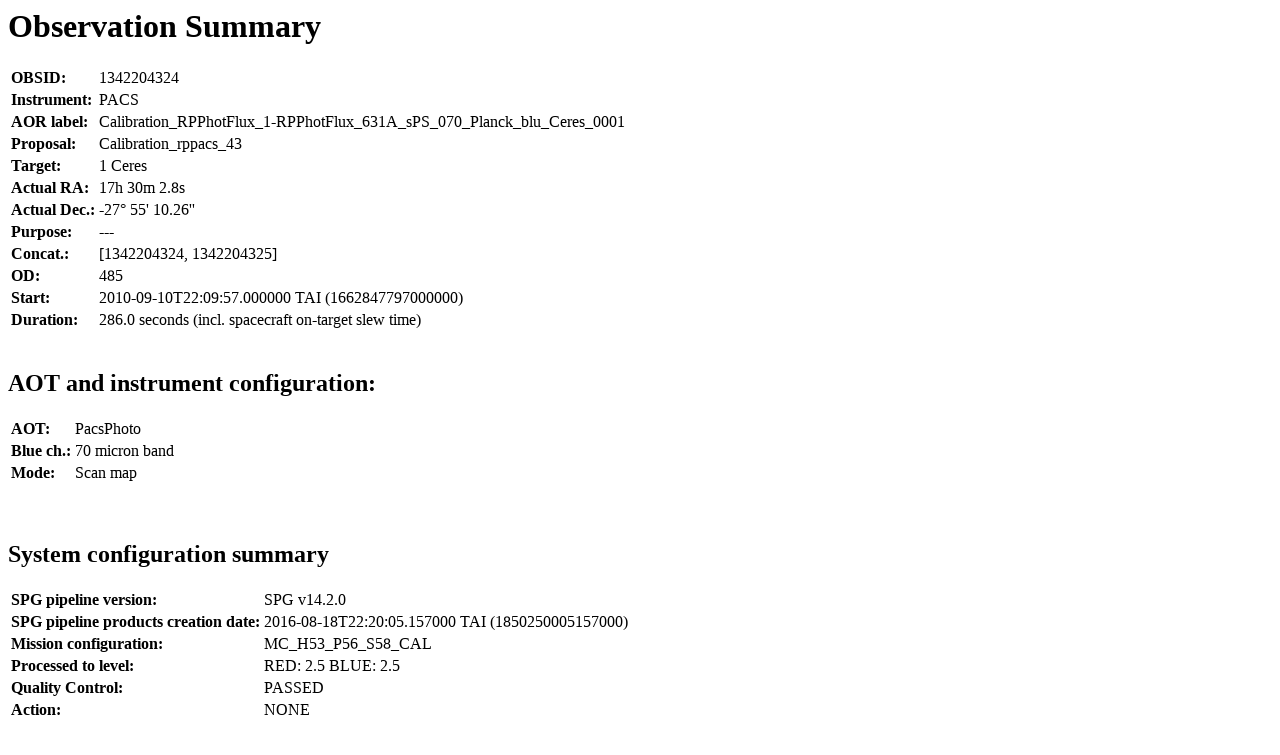

--- FILE ---
content_type: text/html; charset=UTF-8
request_url: http://archives.esac.esa.int/hsa/legacy/ADP/PACS/ObsSummary/summaries/ObsSummary_1342204324.html
body_size: 666
content:
<html><h1>Observation Summary</h1>
<table>
<tr><td><b>OBSID:</b></td><td>1342204324</td></tr>
<tr><td><b>Instrument:</b></td><td>PACS</td></tr>
<tr><td><b>AOR label:</b></td><td>Calibration_RPPhotFlux_1-RPPhotFlux_631A_sPS_070_Planck_blu_Ceres_0001</td></tr>
<tr><td><b>Proposal:</b></td><td>Calibration_rppacs_43</td></tr>
<tr><td><b>Target:</b></td><td>1 Ceres</td></tr>
<tr><td><b>Actual RA:</b></td><td>17h 30m 2.8s</td></tr>
<tr><td><b>Actual Dec.:</b></td><td>-27° 55' 10.26''</td></tr>
<tr><td><b>Purpose:</b></td><td>---</td></tr>
<tr><td><b>Concat.:</b></td><td>[1342204324, 1342204325]</td></tr>
<tr><td><b>OD:</b></td><td>485</td></tr>
<tr><td><b>Start:</b></td><td>2010-09-10T22:09:57.000000 TAI (1662847797000000)</td></tr>
<tr><td><b>Duration:</b></td><td>286.0 seconds (incl. spacecraft on-target slew time)</td></tr>
</table><br>

<h2>AOT and instrument configuration:</h2>
<table>
<tr><td><b>AOT:</b></td><td>PacsPhoto</td></tr>
<tr><td><b>Blue ch.:</b></td><td>70 micron band</td></tr>
<tr><td><b>Mode:</b></td><td>Scan map</td></tr>
</table><br>
<br>
<h2>System configuration summary</h2>
<table>
<tr><td><b>SPG pipeline version:</b></td><td>SPG v14.2.0</td></tr>
<tr><td><b>SPG pipeline products creation date:</b></td><td>2016-08-18T22:20:05.157000 TAI (1850250005157000)</td></tr>
<tr><td><b>Mission configuration:</b></td><td>MC_H53_P56_S58_CAL</td></tr>
<tr><td><b>Processed to level:</b></td><td>RED: 2.5 BLUE: 2.5 </td></tr>
<tr><td><b>Quality Control:</b></td><td>PASSED</td></tr>
<tr><td><b>Action:</b></td><td>NONE</td></tr>
</table><br>
<h2>Quality comments</h2>
<pre>
Calibration observation
Solar system object

</pre>
</html>
